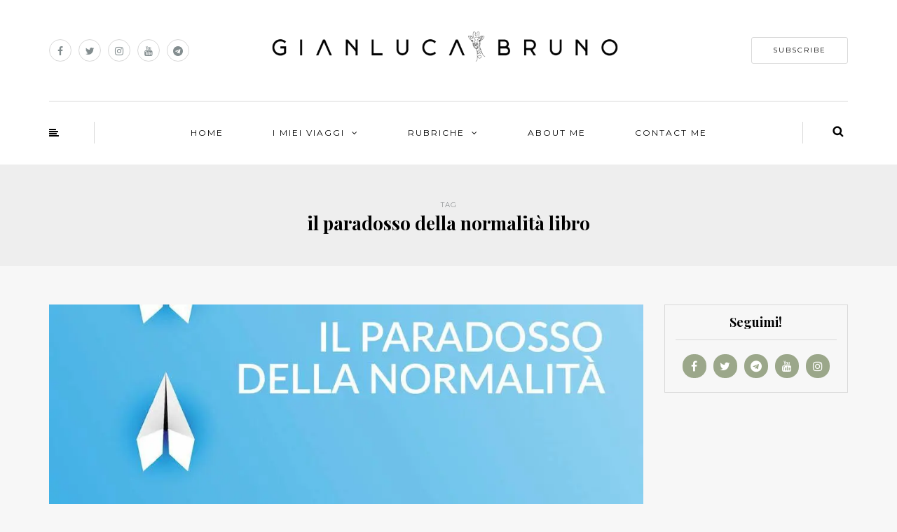

--- FILE ---
content_type: text/html; charset=UTF-8
request_url: https://gianlucabruno3.it/index.php/tag/il-paradosso-della-normalita-libro/
body_size: 8625
content:
<!DOCTYPE html>
<html lang="it-IT">
<head>
	
	<meta name="facebook-domain-verification" content="8brgtp78dmh32d4qtuk0vz5zeao6op" />
<meta name="viewport" content="width=device-width, initial-scale=1.0, maximum-scale=1.0, user-scalable=no" />
<meta charset="UTF-8" />
<meta name="viewport" content="width=device-width" />
<link rel="profile" href="http://gmpg.org/xfn/11" />
<link rel="pingback" href="https://gianlucabruno3.it/xmlrpc.php" />
<title>il paradosso della normalità libro &#8211; gianlucabruno3.it</title>
<meta name='robots' content='max-image-preview:large' />
	<style>img:is([sizes="auto" i], [sizes^="auto," i]) { contain-intrinsic-size: 3000px 1500px }</style>
	<link rel='dns-prefetch' href='//fonts.googleapis.com' />
<link rel="alternate" type="application/rss+xml" title="gianlucabruno3.it &raquo; Feed" href="https://gianlucabruno3.it/index.php/feed/" />
<link rel="alternate" type="application/rss+xml" title="gianlucabruno3.it &raquo; Feed dei commenti" href="https://gianlucabruno3.it/index.php/comments/feed/" />
<link rel="alternate" type="application/rss+xml" title="gianlucabruno3.it &raquo; il paradosso della normalità libro Feed del tag" href="https://gianlucabruno3.it/index.php/tag/il-paradosso-della-normalita-libro/feed/" />
<script type="text/javascript">
/* <![CDATA[ */
window._wpemojiSettings = {"baseUrl":"https:\/\/s.w.org\/images\/core\/emoji\/16.0.1\/72x72\/","ext":".png","svgUrl":"https:\/\/s.w.org\/images\/core\/emoji\/16.0.1\/svg\/","svgExt":".svg","source":{"concatemoji":"https:\/\/gianlucabruno3.it\/wp-includes\/js\/wp-emoji-release.min.js?ver=6.8.3"}};
/*! This file is auto-generated */
!function(s,n){var o,i,e;function c(e){try{var t={supportTests:e,timestamp:(new Date).valueOf()};sessionStorage.setItem(o,JSON.stringify(t))}catch(e){}}function p(e,t,n){e.clearRect(0,0,e.canvas.width,e.canvas.height),e.fillText(t,0,0);var t=new Uint32Array(e.getImageData(0,0,e.canvas.width,e.canvas.height).data),a=(e.clearRect(0,0,e.canvas.width,e.canvas.height),e.fillText(n,0,0),new Uint32Array(e.getImageData(0,0,e.canvas.width,e.canvas.height).data));return t.every(function(e,t){return e===a[t]})}function u(e,t){e.clearRect(0,0,e.canvas.width,e.canvas.height),e.fillText(t,0,0);for(var n=e.getImageData(16,16,1,1),a=0;a<n.data.length;a++)if(0!==n.data[a])return!1;return!0}function f(e,t,n,a){switch(t){case"flag":return n(e,"\ud83c\udff3\ufe0f\u200d\u26a7\ufe0f","\ud83c\udff3\ufe0f\u200b\u26a7\ufe0f")?!1:!n(e,"\ud83c\udde8\ud83c\uddf6","\ud83c\udde8\u200b\ud83c\uddf6")&&!n(e,"\ud83c\udff4\udb40\udc67\udb40\udc62\udb40\udc65\udb40\udc6e\udb40\udc67\udb40\udc7f","\ud83c\udff4\u200b\udb40\udc67\u200b\udb40\udc62\u200b\udb40\udc65\u200b\udb40\udc6e\u200b\udb40\udc67\u200b\udb40\udc7f");case"emoji":return!a(e,"\ud83e\udedf")}return!1}function g(e,t,n,a){var r="undefined"!=typeof WorkerGlobalScope&&self instanceof WorkerGlobalScope?new OffscreenCanvas(300,150):s.createElement("canvas"),o=r.getContext("2d",{willReadFrequently:!0}),i=(o.textBaseline="top",o.font="600 32px Arial",{});return e.forEach(function(e){i[e]=t(o,e,n,a)}),i}function t(e){var t=s.createElement("script");t.src=e,t.defer=!0,s.head.appendChild(t)}"undefined"!=typeof Promise&&(o="wpEmojiSettingsSupports",i=["flag","emoji"],n.supports={everything:!0,everythingExceptFlag:!0},e=new Promise(function(e){s.addEventListener("DOMContentLoaded",e,{once:!0})}),new Promise(function(t){var n=function(){try{var e=JSON.parse(sessionStorage.getItem(o));if("object"==typeof e&&"number"==typeof e.timestamp&&(new Date).valueOf()<e.timestamp+604800&&"object"==typeof e.supportTests)return e.supportTests}catch(e){}return null}();if(!n){if("undefined"!=typeof Worker&&"undefined"!=typeof OffscreenCanvas&&"undefined"!=typeof URL&&URL.createObjectURL&&"undefined"!=typeof Blob)try{var e="postMessage("+g.toString()+"("+[JSON.stringify(i),f.toString(),p.toString(),u.toString()].join(",")+"));",a=new Blob([e],{type:"text/javascript"}),r=new Worker(URL.createObjectURL(a),{name:"wpTestEmojiSupports"});return void(r.onmessage=function(e){c(n=e.data),r.terminate(),t(n)})}catch(e){}c(n=g(i,f,p,u))}t(n)}).then(function(e){for(var t in e)n.supports[t]=e[t],n.supports.everything=n.supports.everything&&n.supports[t],"flag"!==t&&(n.supports.everythingExceptFlag=n.supports.everythingExceptFlag&&n.supports[t]);n.supports.everythingExceptFlag=n.supports.everythingExceptFlag&&!n.supports.flag,n.DOMReady=!1,n.readyCallback=function(){n.DOMReady=!0}}).then(function(){return e}).then(function(){var e;n.supports.everything||(n.readyCallback(),(e=n.source||{}).concatemoji?t(e.concatemoji):e.wpemoji&&e.twemoji&&(t(e.twemoji),t(e.wpemoji)))}))}((window,document),window._wpemojiSettings);
/* ]]> */
</script>
<style id='wp-emoji-styles-inline-css' type='text/css'>

	img.wp-smiley, img.emoji {
		display: inline !important;
		border: none !important;
		box-shadow: none !important;
		height: 1em !important;
		width: 1em !important;
		margin: 0 0.07em !important;
		vertical-align: -0.1em !important;
		background: none !important;
		padding: 0 !important;
	}
</style>
<link rel='stylesheet' id='wp-block-library-css' href='https://gianlucabruno3.it/wp-includes/css/dist/block-library/style.min.css?ver=6.8.3' type='text/css' media='all' />
<style id='classic-theme-styles-inline-css' type='text/css'>
/*! This file is auto-generated */
.wp-block-button__link{color:#fff;background-color:#32373c;border-radius:9999px;box-shadow:none;text-decoration:none;padding:calc(.667em + 2px) calc(1.333em + 2px);font-size:1.125em}.wp-block-file__button{background:#32373c;color:#fff;text-decoration:none}
</style>
<style id='global-styles-inline-css' type='text/css'>
:root{--wp--preset--aspect-ratio--square: 1;--wp--preset--aspect-ratio--4-3: 4/3;--wp--preset--aspect-ratio--3-4: 3/4;--wp--preset--aspect-ratio--3-2: 3/2;--wp--preset--aspect-ratio--2-3: 2/3;--wp--preset--aspect-ratio--16-9: 16/9;--wp--preset--aspect-ratio--9-16: 9/16;--wp--preset--color--black: #000000;--wp--preset--color--cyan-bluish-gray: #abb8c3;--wp--preset--color--white: #ffffff;--wp--preset--color--pale-pink: #f78da7;--wp--preset--color--vivid-red: #cf2e2e;--wp--preset--color--luminous-vivid-orange: #ff6900;--wp--preset--color--luminous-vivid-amber: #fcb900;--wp--preset--color--light-green-cyan: #7bdcb5;--wp--preset--color--vivid-green-cyan: #00d084;--wp--preset--color--pale-cyan-blue: #8ed1fc;--wp--preset--color--vivid-cyan-blue: #0693e3;--wp--preset--color--vivid-purple: #9b51e0;--wp--preset--gradient--vivid-cyan-blue-to-vivid-purple: linear-gradient(135deg,rgba(6,147,227,1) 0%,rgb(155,81,224) 100%);--wp--preset--gradient--light-green-cyan-to-vivid-green-cyan: linear-gradient(135deg,rgb(122,220,180) 0%,rgb(0,208,130) 100%);--wp--preset--gradient--luminous-vivid-amber-to-luminous-vivid-orange: linear-gradient(135deg,rgba(252,185,0,1) 0%,rgba(255,105,0,1) 100%);--wp--preset--gradient--luminous-vivid-orange-to-vivid-red: linear-gradient(135deg,rgba(255,105,0,1) 0%,rgb(207,46,46) 100%);--wp--preset--gradient--very-light-gray-to-cyan-bluish-gray: linear-gradient(135deg,rgb(238,238,238) 0%,rgb(169,184,195) 100%);--wp--preset--gradient--cool-to-warm-spectrum: linear-gradient(135deg,rgb(74,234,220) 0%,rgb(151,120,209) 20%,rgb(207,42,186) 40%,rgb(238,44,130) 60%,rgb(251,105,98) 80%,rgb(254,248,76) 100%);--wp--preset--gradient--blush-light-purple: linear-gradient(135deg,rgb(255,206,236) 0%,rgb(152,150,240) 100%);--wp--preset--gradient--blush-bordeaux: linear-gradient(135deg,rgb(254,205,165) 0%,rgb(254,45,45) 50%,rgb(107,0,62) 100%);--wp--preset--gradient--luminous-dusk: linear-gradient(135deg,rgb(255,203,112) 0%,rgb(199,81,192) 50%,rgb(65,88,208) 100%);--wp--preset--gradient--pale-ocean: linear-gradient(135deg,rgb(255,245,203) 0%,rgb(182,227,212) 50%,rgb(51,167,181) 100%);--wp--preset--gradient--electric-grass: linear-gradient(135deg,rgb(202,248,128) 0%,rgb(113,206,126) 100%);--wp--preset--gradient--midnight: linear-gradient(135deg,rgb(2,3,129) 0%,rgb(40,116,252) 100%);--wp--preset--font-size--small: 13px;--wp--preset--font-size--medium: 20px;--wp--preset--font-size--large: 36px;--wp--preset--font-size--x-large: 42px;--wp--preset--spacing--20: 0.44rem;--wp--preset--spacing--30: 0.67rem;--wp--preset--spacing--40: 1rem;--wp--preset--spacing--50: 1.5rem;--wp--preset--spacing--60: 2.25rem;--wp--preset--spacing--70: 3.38rem;--wp--preset--spacing--80: 5.06rem;--wp--preset--shadow--natural: 6px 6px 9px rgba(0, 0, 0, 0.2);--wp--preset--shadow--deep: 12px 12px 50px rgba(0, 0, 0, 0.4);--wp--preset--shadow--sharp: 6px 6px 0px rgba(0, 0, 0, 0.2);--wp--preset--shadow--outlined: 6px 6px 0px -3px rgba(255, 255, 255, 1), 6px 6px rgba(0, 0, 0, 1);--wp--preset--shadow--crisp: 6px 6px 0px rgba(0, 0, 0, 1);}:where(.is-layout-flex){gap: 0.5em;}:where(.is-layout-grid){gap: 0.5em;}body .is-layout-flex{display: flex;}.is-layout-flex{flex-wrap: wrap;align-items: center;}.is-layout-flex > :is(*, div){margin: 0;}body .is-layout-grid{display: grid;}.is-layout-grid > :is(*, div){margin: 0;}:where(.wp-block-columns.is-layout-flex){gap: 2em;}:where(.wp-block-columns.is-layout-grid){gap: 2em;}:where(.wp-block-post-template.is-layout-flex){gap: 1.25em;}:where(.wp-block-post-template.is-layout-grid){gap: 1.25em;}.has-black-color{color: var(--wp--preset--color--black) !important;}.has-cyan-bluish-gray-color{color: var(--wp--preset--color--cyan-bluish-gray) !important;}.has-white-color{color: var(--wp--preset--color--white) !important;}.has-pale-pink-color{color: var(--wp--preset--color--pale-pink) !important;}.has-vivid-red-color{color: var(--wp--preset--color--vivid-red) !important;}.has-luminous-vivid-orange-color{color: var(--wp--preset--color--luminous-vivid-orange) !important;}.has-luminous-vivid-amber-color{color: var(--wp--preset--color--luminous-vivid-amber) !important;}.has-light-green-cyan-color{color: var(--wp--preset--color--light-green-cyan) !important;}.has-vivid-green-cyan-color{color: var(--wp--preset--color--vivid-green-cyan) !important;}.has-pale-cyan-blue-color{color: var(--wp--preset--color--pale-cyan-blue) !important;}.has-vivid-cyan-blue-color{color: var(--wp--preset--color--vivid-cyan-blue) !important;}.has-vivid-purple-color{color: var(--wp--preset--color--vivid-purple) !important;}.has-black-background-color{background-color: var(--wp--preset--color--black) !important;}.has-cyan-bluish-gray-background-color{background-color: var(--wp--preset--color--cyan-bluish-gray) !important;}.has-white-background-color{background-color: var(--wp--preset--color--white) !important;}.has-pale-pink-background-color{background-color: var(--wp--preset--color--pale-pink) !important;}.has-vivid-red-background-color{background-color: var(--wp--preset--color--vivid-red) !important;}.has-luminous-vivid-orange-background-color{background-color: var(--wp--preset--color--luminous-vivid-orange) !important;}.has-luminous-vivid-amber-background-color{background-color: var(--wp--preset--color--luminous-vivid-amber) !important;}.has-light-green-cyan-background-color{background-color: var(--wp--preset--color--light-green-cyan) !important;}.has-vivid-green-cyan-background-color{background-color: var(--wp--preset--color--vivid-green-cyan) !important;}.has-pale-cyan-blue-background-color{background-color: var(--wp--preset--color--pale-cyan-blue) !important;}.has-vivid-cyan-blue-background-color{background-color: var(--wp--preset--color--vivid-cyan-blue) !important;}.has-vivid-purple-background-color{background-color: var(--wp--preset--color--vivid-purple) !important;}.has-black-border-color{border-color: var(--wp--preset--color--black) !important;}.has-cyan-bluish-gray-border-color{border-color: var(--wp--preset--color--cyan-bluish-gray) !important;}.has-white-border-color{border-color: var(--wp--preset--color--white) !important;}.has-pale-pink-border-color{border-color: var(--wp--preset--color--pale-pink) !important;}.has-vivid-red-border-color{border-color: var(--wp--preset--color--vivid-red) !important;}.has-luminous-vivid-orange-border-color{border-color: var(--wp--preset--color--luminous-vivid-orange) !important;}.has-luminous-vivid-amber-border-color{border-color: var(--wp--preset--color--luminous-vivid-amber) !important;}.has-light-green-cyan-border-color{border-color: var(--wp--preset--color--light-green-cyan) !important;}.has-vivid-green-cyan-border-color{border-color: var(--wp--preset--color--vivid-green-cyan) !important;}.has-pale-cyan-blue-border-color{border-color: var(--wp--preset--color--pale-cyan-blue) !important;}.has-vivid-cyan-blue-border-color{border-color: var(--wp--preset--color--vivid-cyan-blue) !important;}.has-vivid-purple-border-color{border-color: var(--wp--preset--color--vivid-purple) !important;}.has-vivid-cyan-blue-to-vivid-purple-gradient-background{background: var(--wp--preset--gradient--vivid-cyan-blue-to-vivid-purple) !important;}.has-light-green-cyan-to-vivid-green-cyan-gradient-background{background: var(--wp--preset--gradient--light-green-cyan-to-vivid-green-cyan) !important;}.has-luminous-vivid-amber-to-luminous-vivid-orange-gradient-background{background: var(--wp--preset--gradient--luminous-vivid-amber-to-luminous-vivid-orange) !important;}.has-luminous-vivid-orange-to-vivid-red-gradient-background{background: var(--wp--preset--gradient--luminous-vivid-orange-to-vivid-red) !important;}.has-very-light-gray-to-cyan-bluish-gray-gradient-background{background: var(--wp--preset--gradient--very-light-gray-to-cyan-bluish-gray) !important;}.has-cool-to-warm-spectrum-gradient-background{background: var(--wp--preset--gradient--cool-to-warm-spectrum) !important;}.has-blush-light-purple-gradient-background{background: var(--wp--preset--gradient--blush-light-purple) !important;}.has-blush-bordeaux-gradient-background{background: var(--wp--preset--gradient--blush-bordeaux) !important;}.has-luminous-dusk-gradient-background{background: var(--wp--preset--gradient--luminous-dusk) !important;}.has-pale-ocean-gradient-background{background: var(--wp--preset--gradient--pale-ocean) !important;}.has-electric-grass-gradient-background{background: var(--wp--preset--gradient--electric-grass) !important;}.has-midnight-gradient-background{background: var(--wp--preset--gradient--midnight) !important;}.has-small-font-size{font-size: var(--wp--preset--font-size--small) !important;}.has-medium-font-size{font-size: var(--wp--preset--font-size--medium) !important;}.has-large-font-size{font-size: var(--wp--preset--font-size--large) !important;}.has-x-large-font-size{font-size: var(--wp--preset--font-size--x-large) !important;}
:where(.wp-block-post-template.is-layout-flex){gap: 1.25em;}:where(.wp-block-post-template.is-layout-grid){gap: 1.25em;}
:where(.wp-block-columns.is-layout-flex){gap: 2em;}:where(.wp-block-columns.is-layout-grid){gap: 2em;}
:root :where(.wp-block-pullquote){font-size: 1.5em;line-height: 1.6;}
</style>
<link rel='stylesheet' id='bootstrap-css' href='https://gianlucabruno3.it/wp-content/themes/himmelen/css/bootstrap.css?ver=6.8.3' type='text/css' media='all' />
<link rel='stylesheet' id='himmelen-fonts-css' href='//fonts.googleapis.com/css?family=Playfair+Display%3A400%2C400italic%2C700%2C700italic%7CLato%3A400%2C400italic%2C700%2C700italic%7CMontserrat%7C&#038;ver=1.0' type='text/css' media='all' />
<link rel='stylesheet' id='owl-main-css' href='https://gianlucabruno3.it/wp-content/themes/himmelen/js/owl-carousel/owl.carousel.css?ver=6.8.3' type='text/css' media='all' />
<link rel='stylesheet' id='owl-theme-css' href='https://gianlucabruno3.it/wp-content/themes/himmelen/js/owl-carousel/owl.theme.css?ver=6.8.3' type='text/css' media='all' />
<link rel='stylesheet' id='stylesheet-css' href='https://gianlucabruno3.it/wp-content/themes/himmelen/style.css?ver=1.0.1' type='text/css' media='all' />
<link rel='stylesheet' id='responsive-css' href='https://gianlucabruno3.it/wp-content/themes/himmelen/responsive.css?ver=all' type='text/css' media='all' />
<link rel='stylesheet' id='animations-css' href='https://gianlucabruno3.it/wp-content/themes/himmelen/css/animations.css?ver=6.8.3' type='text/css' media='all' />
<link rel='stylesheet' id='font-awesome-css' href='https://gianlucabruno3.it/wp-content/themes/himmelen/css/font-awesome.css?ver=6.8.3' type='text/css' media='all' />
<link rel='stylesheet' id='select2-mgt-css' href='https://gianlucabruno3.it/wp-content/themes/himmelen/js/select2/select2.css?ver=6.8.3' type='text/css' media='all' />
<link rel='stylesheet' id='offcanvasmenu-css' href='https://gianlucabruno3.it/wp-content/themes/himmelen/css/offcanvasmenu.css?ver=6.8.3' type='text/css' media='all' />
<link rel='stylesheet' id='nanoscroller-css' href='https://gianlucabruno3.it/wp-content/themes/himmelen/css/nanoscroller.css?ver=6.8.3' type='text/css' media='all' />
<link rel='stylesheet' id='swiper-css' href='https://gianlucabruno3.it/wp-content/themes/himmelen/css/idangerous.swiper.css?ver=6.8.3' type='text/css' media='all' />
<link rel='stylesheet' id='dashicons-css' href='https://gianlucabruno3.it/wp-includes/css/dashicons.min.css?ver=6.8.3' type='text/css' media='all' />
<link rel='stylesheet' id='thickbox-css' href='https://gianlucabruno3.it/wp-includes/js/thickbox/thickbox.css?ver=6.8.3' type='text/css' media='all' />
<link rel='stylesheet' id='style-cache-himmelen-css' href='https://gianlucabruno3.it/wp-content/uploads/style-cache-himmelen.css?ver=6.8.3' type='text/css' media='all' />
<script type="text/javascript" src="https://gianlucabruno3.it/wp-includes/js/jquery/jquery.min.js?ver=3.7.1" id="jquery-core-js"></script>
<script type="text/javascript" src="https://gianlucabruno3.it/wp-includes/js/jquery/jquery-migrate.min.js?ver=3.4.1" id="jquery-migrate-js"></script>
<script type="text/javascript" src="https://gianlucabruno3.it/wp-content/uploads/js-cache-himmelen.js?ver=6.8.3" id="js-cache-himmelen-js"></script>
<link rel="https://api.w.org/" href="https://gianlucabruno3.it/index.php/wp-json/" /><link rel="alternate" title="JSON" type="application/json" href="https://gianlucabruno3.it/index.php/wp-json/wp/v2/tags/608" /><link rel="EditURI" type="application/rsd+xml" title="RSD" href="https://gianlucabruno3.it/xmlrpc.php?rsd" />
<meta name="generator" content="WordPress 6.8.3" />
<link rel="icon" href="https://gianlucabruno3.it/wp-content/uploads/2019/04/cropped-3_Giraffa_Digitale-Nero-32x32.jpg" sizes="32x32" />
<link rel="icon" href="https://gianlucabruno3.it/wp-content/uploads/2019/04/cropped-3_Giraffa_Digitale-Nero-192x192.jpg" sizes="192x192" />
<link rel="apple-touch-icon" href="https://gianlucabruno3.it/wp-content/uploads/2019/04/cropped-3_Giraffa_Digitale-Nero-180x180.jpg" />
<meta name="msapplication-TileImage" content="https://gianlucabruno3.it/wp-content/uploads/2019/04/cropped-3_Giraffa_Digitale-Nero-270x270.jpg" />
		<style type="text/css" id="wp-custom-css">
			.pk-scroll-to-top {
display: none !important;
}		</style>
		</head>
<body class="archive tag tag-il-paradosso-della-normalita-libro tag-608 wp-theme-himmelen blog-style-1 blog-slider-enable">


	
	<meta name="facebook-domain-verification" content="8brgtp78dmh32d4qtuk0vz5zeao6op" />
	
<header>
<div class="container header-logo-center">
  <div class="row">
    <div class="col-md-12">
<meta name="facebook-domain-verification" content="8brgtp78dmh32d4qtuk0vz5zeao6op" />
      <div class="header-left">
        <div class="social-icons-wrapper"><a href="https://www.facebook.com/gianlucabruno3.it/?ref=bookmarks" target="_blank" class="a-facebook"><i class="fa fa-facebook"></i></a><a href="https://twitter.com/gianlucabruno11" target="_blank" class="a-twitter"><i class="fa fa-twitter"></i></a><a href="https://www.instagram.com/gianlucabruno3" target="_blank" class="a-instagram"><i class="fa fa-instagram"></i></a><a href="https://www.youtube.com/channel/UCNQEu1ogAbr9dEYF2K9wakw/videos?view_as=subscriber" target="_blank" class="a-youtube"><i class="fa fa-youtube"></i></a><a href="https://t.me/gibbi3" target="_blank" class="a-telegram"><i class="fa fa-telegram"></i></a></div>      </div>

      <div class="header-center">
            <div class="logo">
    <a class="logo-link" href="https://gianlucabruno3.it"><img src="https://gianlucabruno3.it/wp-content/uploads/2020/03/cropped-headernew.png" alt="gianlucabruno3.it"></a>
    <div class="header-blog-info"></div>    </div>
          </div>

      <div class="header-right">
        <div class="header-promo-content"><a class="btn button" href="https://gianlucabruno3.it/index.php/iscriviti-alla-newsletter/" target="_blank" rel="noopener">SUBSCRIBE</a></div>      </div>
    </div>
  </div>
</div>

        <div class="mainmenu-belowheader mainmenu-uppercase mainmenu-normalfont mainmenu-downarrow menu-center sticky-header clearfix">

        <div id="navbar" class="navbar navbar-default clearfix">

          <div class="navbar-inner">
              <div class="container">

                  <div class="navbar-toggle" data-toggle="collapse" data-target=".collapse">
                    Menu                  </div>
                  <div class="navbar-left-wrapper">
                                        <ul class="header-nav">
                                                <li class="float-sidebar-toggle"><div id="st-sidebar-trigger-effects"><a class="float-sidebar-toggle-btn" data-effect="st-sidebar-effect-2"><i class="fa fa-align-left"></i></a></div></li>
                                            </ul>
                  </div>
                  <div class="navbar-center-wrapper">
                  <div class="navbar-collapse collapse"><ul id="menu-header-menu-1" class="nav"><li id="menu-item-4775" class=" menu-item menu-item-type-custom menu-item-object-custom menu-item-home"><a href="https://gianlucabruno3.it">Home</a></li>
<li id="menu-item-4834" class=" menu-item menu-item-type-taxonomy menu-item-object-category menu-item-has-children"><a href="https://gianlucabruno3.it/index.php/category/i-miei-viaggi/">I MIEI VIAGGI</a>
<ul class="sub-menu">
	<li id="menu-item-4835" class=" menu-item menu-item-type-taxonomy menu-item-object-category"><a href="https://gianlucabruno3.it/index.php/category/i-miei-viaggi/australia/">australia</a></li>
	<li id="menu-item-4836" class=" menu-item menu-item-type-taxonomy menu-item-object-category"><a href="https://gianlucabruno3.it/index.php/category/i-miei-viaggi/danimarca/">danimarca</a></li>
	<li id="menu-item-4837" class=" menu-item menu-item-type-taxonomy menu-item-object-category"><a href="https://gianlucabruno3.it/index.php/category/i-miei-viaggi/finlandia/">finlandia</a></li>
	<li id="menu-item-4838" class=" menu-item menu-item-type-taxonomy menu-item-object-category"><a href="https://gianlucabruno3.it/index.php/category/i-miei-viaggi/francia/">francia</a></li>
	<li id="menu-item-4839" class=" menu-item menu-item-type-taxonomy menu-item-object-category"><a href="https://gianlucabruno3.it/index.php/category/i-miei-viaggi/germania/">germania</a></li>
	<li id="menu-item-4840" class=" menu-item menu-item-type-taxonomy menu-item-object-category"><a href="https://gianlucabruno3.it/index.php/category/i-miei-viaggi/giappone/">giappone</a></li>
	<li id="menu-item-4841" class=" menu-item menu-item-type-taxonomy menu-item-object-category"><a href="https://gianlucabruno3.it/index.php/category/i-miei-viaggi/inghilterra/">Inghilterra</a></li>
	<li id="menu-item-4842" class=" menu-item menu-item-type-taxonomy menu-item-object-category"><a href="https://gianlucabruno3.it/index.php/category/i-miei-viaggi/irlanda/">irlanda</a></li>
	<li id="menu-item-4843" class=" menu-item menu-item-type-taxonomy menu-item-object-category"><a href="https://gianlucabruno3.it/index.php/category/i-miei-viaggi/israele/">israele</a></li>
	<li id="menu-item-4844" class=" menu-item menu-item-type-taxonomy menu-item-object-category"><a href="https://gianlucabruno3.it/index.php/category/i-miei-viaggi/italia/">italia</a></li>
	<li id="menu-item-4845" class=" menu-item menu-item-type-taxonomy menu-item-object-category"><a href="https://gianlucabruno3.it/index.php/category/i-miei-viaggi/marocco/">marocco</a></li>
	<li id="menu-item-4846" class=" menu-item menu-item-type-taxonomy menu-item-object-category"><a href="https://gianlucabruno3.it/index.php/category/i-miei-viaggi/olanda/">olanda</a></li>
	<li id="menu-item-4847" class=" menu-item menu-item-type-taxonomy menu-item-object-category"><a href="https://gianlucabruno3.it/index.php/category/i-miei-viaggi/regno-unito/">regno unito</a></li>
	<li id="menu-item-4848" class=" menu-item menu-item-type-taxonomy menu-item-object-category"><a href="https://gianlucabruno3.it/index.php/category/i-miei-viaggi/repubblica-ceca/">repubblica ceca</a></li>
	<li id="menu-item-4849" class=" menu-item menu-item-type-taxonomy menu-item-object-category"><a href="https://gianlucabruno3.it/index.php/category/i-miei-viaggi/seychelles/">Seychelles</a></li>
	<li id="menu-item-4850" class=" menu-item menu-item-type-taxonomy menu-item-object-category"><a href="https://gianlucabruno3.it/index.php/category/i-miei-viaggi/spagna/">spagna</a></li>
	<li id="menu-item-4851" class=" menu-item menu-item-type-taxonomy menu-item-object-category"><a href="https://gianlucabruno3.it/index.php/category/i-miei-viaggi/sudafrica/">sudafrica</a></li>
	<li id="menu-item-4852" class=" menu-item menu-item-type-taxonomy menu-item-object-category"><a href="https://gianlucabruno3.it/index.php/category/i-miei-viaggi/svezia/">svezia</a></li>
	<li id="menu-item-4853" class=" menu-item menu-item-type-taxonomy menu-item-object-category"><a href="https://gianlucabruno3.it/index.php/category/i-miei-viaggi/usa/">usa</a></li>
</ul>
</li>
<li id="menu-item-4855" class=" menu-item menu-item-type-taxonomy menu-item-object-category menu-item-has-children"><a href="https://gianlucabruno3.it/index.php/category/rubriche/">RUBRICHE</a>
<ul class="sub-menu">
	<li id="menu-item-4854" class=" menu-item menu-item-type-taxonomy menu-item-object-category"><a href="https://gianlucabruno3.it/index.php/category/libri/">libri</a></li>
	<li id="menu-item-4856" class=" menu-item menu-item-type-taxonomy menu-item-object-category"><a href="https://gianlucabruno3.it/index.php/category/rubriche/smart-home/">smart home</a></li>
	<li id="menu-item-4858" class=" menu-item menu-item-type-taxonomy menu-item-object-category"><a href="https://gianlucabruno3.it/index.php/category/rubriche/viaggiare/">viaggiare</a></li>
</ul>
</li>
<li id="menu-item-4825" class=" menu-item menu-item-type-post_type menu-item-object-page"><a href="https://gianlucabruno3.it/index.php/about-me-2/">ABOUT ME</a></li>
<li id="menu-item-4830" class=" menu-item menu-item-type-post_type menu-item-object-page"><a href="https://gianlucabruno3.it/index.php/contatti/">CONTACT ME</a></li>
</ul></div>                  </div>
                  <div class="navbar-right-wrapper">
                    <div class="search-bar-header">
                      	<form method="get" id="searchform" class="searchform" action="https://gianlucabruno3.it/">
		<input type="search" class="field" name="s" value="" id="s" placeholder="Type keyword(s) here and hit Enter &hellip;" />
		<input type="submit" class="submit btn" id="searchsubmit" value="Search" />
	</form>
                      <div class="search-bar-header-close-btn">×</div>
                    </div>
                  </div>
              </div>
          </div>

        </div>

    </div>
    
    </header>

<script async src="https://pagead2.googlesyndication.com/pagead/js/adsbygoogle.js?client=ca-pub-1360626126125772"
     crossorigin="anonymous"></script><div class="content-block">
<div class="container-fluid container-page-item-title">
	<div class="row">
	<div class="col-md-12">
	<div class="page-item-title-archive">

	      <p>Tag</p><h1>il paradosso della normalità libro</h1>
	</div>
	</div>
	</div>
</div>
<div class="container">
	<div class="row">
		<div class="col-md-9">
				<div class="blog-posts-list">

			
								
					<div class="content-block blog-post clearfix blog-post-2-column-layout">
	<article id="post-3984" class="post-3984 post type-post status-publish format-standard has-post-thumbnail hentry category-libri tag-il-paradosso-della-normalita tag-il-paradosso-della-normalita-consiglio tag-il-paradosso-della-normalita-libro tag-il-paradosso-della-normalita-matteo-secchi tag-il-paradosso-della-normalita-recensione tag-libro-il-paradosso-della-normalita tag-libro-il-paradosso-della-normalita-matteo-secchi tag-matteo-secchi tag-matteo-secchi-il-paradosso-della-normalita tag-recensione-il-paradosso-della-normalita tag-recensione-libri">

		<div class="post-content-wrapper">
									
												<div class="blog-post-thumb">
						<a href="https://gianlucabruno3.it/index.php/2020/03/24/il-paradosso-della-normalita-quanto-siamo-liberi-nella-nostra-normalita/" rel="bookmark">
						<img width="1000" height="660" src="https://gianlucabruno3.it/wp-content/uploads/2019/08/51eaPoxnj6L-1000x660.jpg" class="attachment-blog-thumb size-blog-thumb wp-post-image" alt="il paradosso della normalità" decoding="async" fetchpriority="high" />						</a>
						</div>

								<div class="post-content">


				
				<div class="post-categories"><a href="https://gianlucabruno3.it/index.php/category/libri/" rel="category tag">libri</a></div>

				

				<h2 class="entry-title post-header-title"><a href="https://gianlucabruno3.it/index.php/2020/03/24/il-paradosso-della-normalita-quanto-siamo-liberi-nella-nostra-normalita/" rel="bookmark">Il Paradosso della Normalità: quanto siamo liberi nella nostra normalità?</a></h2>
				<div class="post-info-date">24/03/2020</div>


				<div class="entry-content">
					<h4>&#8220;Siamo pronti per la felicità ma non abbastanza per l’altruismo&#8221;</h4>
<p><strong>Matteo Secchi</strong>, giovane esordiente, con questo romanzo ci pone davanti all’interrogativo: <em>quanto la nostra normalità è vera ed è frutto di un libero arbitrio? </em></p>
<p>La struttura di questo libro dalla trama insolita è quasi perfetta, <strong>scorrevole</strong> e veloce ma nel contempo intensa, profonda e matura.</p>
							<a href="https://gianlucabruno3.it/index.php/2020/03/24/il-paradosso-della-normalita-quanto-siamo-liberi-nella-nostra-normalita/" class="more-link btn alt">Continue reading</a>
											</div><!-- .entry-content -->


			</div>
			<div class="clear"></div>
						<div class="post-info clearfix">
								<div class="post-author">by gianlucabruno3</div>
				
				
				<div class="comments-count"><a href="https://gianlucabruno3.it/index.php/2020/03/24/il-paradosso-della-normalita-quanto-siamo-liberi-nella-nostra-normalita/#respond">Leave a comment</a></div>
				
															<div class="share-post">
												</div>
									
			</div>
			
		</div>

	</article>
	</div>


				


					</div>
				</div>
				<div class="col-md-3 main-sidebar sidebar">
		<ul id="main-sidebar">
		  <li id="text-2" class="widget widget_text"><h2 class="widgettitle">Seguimi!</h2>
			<div class="textwidget"><div class="widget-social-follow"><a target="_blank" href="https://www.facebook.com/gianlucabruno3.it/?ref=bookmarks"><i class="fa fa-facebook"></i></a><a target="_blank" href="https://twitter.com/gianlucabruno11"><i class="fa fa-twitter"></i></a><a target="_blank" href="https://t.me/gibbi3"><i class="fa fa-telegram"></i></a><a target="_blank" href="https://www.youtube.com/channel/UCNQEu1ogAbr9dEYF2K9wakw/videos?view_as=subscriber"><i class="fa fa-youtube"></i></a><a target="_blank" href="https://www.instagram.com/gianlucabruno3"><i class="fa fa-instagram"></i></a></div></div>
		</li>
		</ul>
		</div>
			</div>
</div>
</div>
<meta name="facebook-domain-verification" content="8brgtp78dmh32d4qtuk0vz5zeao6op" />
<div class="container-fluid container-fluid-footer">
  <div class="row">
        <div class="footer-sidebar-2-wrapper">
      <div class="footer-sidebar-2 sidebar container footer-container">

        <ul id="footer-sidebar-2" class="clearfix">
          <li id="text-5" class="widget widget_text">			<div class="textwidget"><p><a href="https://gianlucabruno3.it"><img alt="gianlucabruno3" src="https://gianlucabruno3.it/wp-content/uploads/2020/03/6_Giraffa_Digitale-Bianco-Logo.png" width="400"></a></p></div>
		</li>
<li id="text-6" class="widget widget_text">			<div class="textwidget"><ul>
<li><a href="https://gianlucabruno3.it/index.php/category/libri/">Cosa leggo</a></li>
<li><a href="https://gianlucabruno3.it/index.php/category/rubriche/smart-home/">Smart Home</a></li>
<li><a href="https://gianlucabruno3.it/index.php/category/rubriche/viaggiare/">Viaggiare</a></li>

</ul></div>
		</li>
<li id="text-7" class="widget widget_text">			<div class="textwidget"><ul>
<li><a href="https://gianlucabruno3.it/index.php/about-me-2/">About</a></li>
<li><a href="https://gianlucabruno3.it/index.php/contatti/>Contact</a></li>
<li><a href="https://gianlucabruno3.it/index.php/category/i-miei-viaggi/">I miei viaggi</a></li>
<li><a href="https://gianlucabruno3.it/index.php/termini-e-condizioni-newsletter-e-privacy-policy/">Privacy Policy</a></li>
</ul></div>
		</li>
<li id="text-8" class="widget widget_text"><h2 class="widgettitle">Follow me</h2>
			<div class="textwidget"><ul>
<li><a href="https://www.facebook.com/gianlucabruno3.it/?ref=bookmarks"><i class="fa fa-facebook"></i>
 Facebook</a></li>
<li><a href="https://twitter.com/gianlucabruno11"><i class="fa fa-twitter"></i>
 Twitter</a></li>
<li><a href="https://www.instagram.com/gianlucabruno3"><i class="fa fa-instagram"></i>
 Instagram</a></li>
<li><a href="https://www.youtube.com/channel/UCNQEu1ogAbr9dEYF2K9wakw/videos?view_as=subscriber"><i class="fa fa-youtube"></i>
 Youtube</a></li>
<li><a href="https://t.me/gibbi3"><i class="fa fa-telegram"></i>
 Telegram</a></li>
</ul></div>
		</li>
        </ul>

      </div>
    </div>
    
    <footer>
      <div class="container">
      <div class="row">

          <div class="col-md-6 footer-menu">
            <div class="menu-footer-menu-container"><ul id="menu-footer-menu" class="footer-links"><li id="menu-item-2951" class="menu-item menu-item-type-custom menu-item-object-custom menu-item-home menu-item-2951"><a href="http://gianlucabruno3.it">Home</a></li>
<li id="menu-item-2949" class="menu-item menu-item-type-post_type menu-item-object-page menu-item-2949"><a href="https://gianlucabruno3.it/index.php/about-me-2/">About me</a></li>
<li id="menu-item-3706" class="menu-item menu-item-type-post_type menu-item-object-page menu-item-3706"><a href="https://gianlucabruno3.it/index.php/contatti/">Contact me</a></li>
<li id="menu-item-3638" class="menu-item menu-item-type-post_type menu-item-object-page menu-item-3638"><a href="https://gianlucabruno3.it/index.php/termini-e-condizioni-newsletter-e-privacy-policy/">Privacy Policy</a></li>
<li id="menu-item-33088" class="menu-item menu-item-type-post_type menu-item-object-post menu-item-33088"><a href="https://gianlucabruno3.it/index.php/2016/10/28/cosa-fare-a-copenhagen/">Notizia</a></li>
</ul></div>          </div>
          <div class="col-md-6 copyright">
              Powered by <a href="https://gianlucabruno3.it">gianlucabruno3.it</a>          </div>
      </div>
      </div>
      <a id="top-link" href="#top"></a>
		<div style="position: absolute; left: -90019px;"><a href="https://gianlucabruno3.it/index.php/2022/06/20/international-online-casinos-new-profits-and-discovering-new-worlds/">Διεθνή Online Καζίνο </a></div>
    </footer>

  </div>
</div>

      <nav id="offcanvas-sidebar-nav" class="st-sidebar-menu st-sidebar-effect-2">
      <div class="st-sidebar-menu-close-btn">×</div>
                  <div class="offcanvas-sidebar sidebar">
          <ul id="offcanvas-sidebar" class="clearfix">
            <li id="text-4" class="widget widget_text"><h2 class="widgettitle">Seguimi</h2>
			<div class="textwidget"><div class="widget-social-follow"><a target="_blank" href="https://www.facebook.com/gianlucabruno3.it/?ref=bookmarks"><i class="fa fa-facebook"></i></a><a target="_blank" href="https://twitter.com/gianlucabruno11"><i class="fa fa-twitter"></i></a><a target="_blank" href="https://t.me/gibbi3"><i class="fa fa-telegram"></i></a><a target="_blank" href="https://www.youtube.com/channel/UCNQEu1ogAbr9dEYF2K9wakw/videos?view_as=subscriber"><i class="fa fa-youtube"></i></a><a target="_blank" href="https://www.instagram.com/gianlucabruno3"><i class="fa fa-instagram"></i></a></div></div>
		</li>
          </ul>
          </div>
              </nav>
<script type="speculationrules">
{"prefetch":[{"source":"document","where":{"and":[{"href_matches":"\/*"},{"not":{"href_matches":["\/wp-*.php","\/wp-admin\/*","\/wp-content\/uploads\/*","\/wp-content\/*","\/wp-content\/plugins\/*","\/wp-content\/themes\/himmelen\/*","\/*\\?(.+)"]}},{"not":{"selector_matches":"a[rel~=\"nofollow\"]"}},{"not":{"selector_matches":".no-prefetch, .no-prefetch a"}}]},"eagerness":"conservative"}]}
</script>
<script type="text/javascript" id="thickbox-js-extra">
/* <![CDATA[ */
var thickboxL10n = {"next":"Succ. \u00bb","prev":"\u00ab Prec.","image":"Immagine","of":"di","close":"Chiudi","noiframes":"Questa funzionalit\u00e0 richiede il frame in linea. Hai gli iframe disabilitati o il browser non li supporta.","loadingAnimation":"https:\/\/gianlucabruno3.it\/wp-includes\/js\/thickbox\/loadingAnimation.gif"};
/* ]]> */
</script>
<script type="text/javascript" src="https://gianlucabruno3.it/wp-includes/js/thickbox/thickbox.js?ver=3.1-20121105" id="thickbox-js"></script>
<script type="text/javascript" src="https://gianlucabruno3.it/wp-content/themes/himmelen/js/bootstrap.min.js?ver=3.1.1" id="bootstrap-js"></script>
<script type="text/javascript" src="https://gianlucabruno3.it/wp-content/themes/himmelen/js/easing.js?ver=1.3" id="easing-js"></script>
<script type="text/javascript" src="https://gianlucabruno3.it/wp-content/themes/himmelen/js/select2/select2.min.js?ver=3.5.1" id="himmelen-select2-js"></script>
<script type="text/javascript" src="https://gianlucabruno3.it/wp-content/themes/himmelen/js/owl-carousel/owl.carousel.min.js?ver=1.3.3" id="owl-carousel-js"></script>
<script type="text/javascript" src="https://gianlucabruno3.it/wp-content/themes/himmelen/js/jquery.nanoscroller.min.js?ver=3.4.0" id="nanoscroller-js"></script>
<script type="text/javascript" src="https://gianlucabruno3.it/wp-content/themes/himmelen/js/template.js?ver=1.0.1" id="himmelen-script-js"></script>
<script type="text/javascript" id="himmelen-script-js-after">
/* <![CDATA[ */
(function($){
		    $(document).ready(function() {

		    	"use strict";

		        $("#blog-post-gallery-3984").owlCarousel({
		            items: 1,
                    itemsDesktop:   [1199,1],
                    itemsDesktopSmall: [979,1],
                    itemsTablet: [768,1],
                    itemsMobile : [479,1],
                    autoPlay: true,
                    autoHeight: true,
                    navigation: true,
                    navigationText : false,
                    pagination: false,
                    afterInit : function(elem){
                        $(this).css("display", "block");
                    }
		        });

		    });})(jQuery);
/* ]]> */
</script>
</body>
</html>
<div style="position: absolute; left: -87615155px;">
        <a href="https://gianlucabruno3.it/index.php/slottica-pl-autorytetne-kasyno-online/">Slottica PL – Autorytetne Kasyno Online</a>

    </div>  


--- FILE ---
content_type: text/html; charset=utf-8
request_url: https://www.google.com/recaptcha/api2/aframe
body_size: 265
content:
<!DOCTYPE HTML><html><head><meta http-equiv="content-type" content="text/html; charset=UTF-8"></head><body><script nonce="5sA6LmTb2HptIztIEO6FHQ">/** Anti-fraud and anti-abuse applications only. See google.com/recaptcha */ try{var clients={'sodar':'https://pagead2.googlesyndication.com/pagead/sodar?'};window.addEventListener("message",function(a){try{if(a.source===window.parent){var b=JSON.parse(a.data);var c=clients[b['id']];if(c){var d=document.createElement('img');d.src=c+b['params']+'&rc='+(localStorage.getItem("rc::a")?sessionStorage.getItem("rc::b"):"");window.document.body.appendChild(d);sessionStorage.setItem("rc::e",parseInt(sessionStorage.getItem("rc::e")||0)+1);localStorage.setItem("rc::h",'1770000269474');}}}catch(b){}});window.parent.postMessage("_grecaptcha_ready", "*");}catch(b){}</script></body></html>

--- FILE ---
content_type: application/javascript
request_url: https://gianlucabruno3.it/wp-content/uploads/js-cache-himmelen.js?ver=6.8.3
body_size: 57
content:
    (function($){
    $(document).ready(function() {


        
    });
    })(jQuery);
     /*2020-03-18 10:06*//* JS Generator Execution Time: 6.1988830566406E-5 seconds */